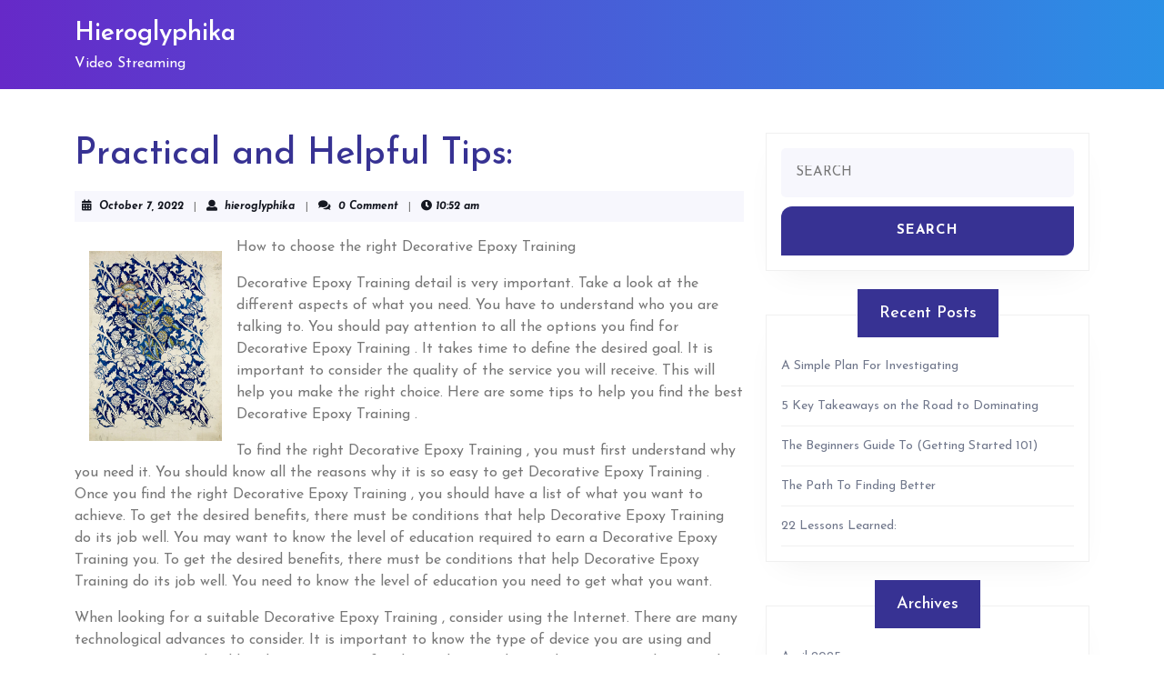

--- FILE ---
content_type: text/html; charset=UTF-8
request_url: http://www.hieroglyphika.info/practical-and-helpful-tips-7/
body_size: 13308
content:
<!DOCTYPE html>

<html lang="en-US">

	<head>
	  	<meta charset="UTF-8">
	  	<meta name="viewport" content="width=device-width">
	  	<title>Practical and Helpful Tips: &#8211; Hieroglyphika</title>
<meta name='robots' content='max-image-preview:large' />
<link rel='dns-prefetch' href='//fonts.googleapis.com' />
<link rel="alternate" type="application/rss+xml" title="Hieroglyphika &raquo; Feed" href="http://www.hieroglyphika.info/feed/" />
<link rel="alternate" type="application/rss+xml" title="Hieroglyphika &raquo; Comments Feed" href="http://www.hieroglyphika.info/comments/feed/" />
<link rel="alternate" type="application/rss+xml" title="Hieroglyphika &raquo; Practical and Helpful Tips: Comments Feed" href="http://www.hieroglyphika.info/practical-and-helpful-tips-7/feed/" />
<script type="text/javascript">
window._wpemojiSettings = {"baseUrl":"https:\/\/s.w.org\/images\/core\/emoji\/14.0.0\/72x72\/","ext":".png","svgUrl":"https:\/\/s.w.org\/images\/core\/emoji\/14.0.0\/svg\/","svgExt":".svg","source":{"concatemoji":"http:\/\/www.hieroglyphika.info\/wp-includes\/js\/wp-emoji-release.min.js?ver=6.2.8"}};
/*! This file is auto-generated */
!function(e,a,t){var n,r,o,i=a.createElement("canvas"),p=i.getContext&&i.getContext("2d");function s(e,t){p.clearRect(0,0,i.width,i.height),p.fillText(e,0,0);e=i.toDataURL();return p.clearRect(0,0,i.width,i.height),p.fillText(t,0,0),e===i.toDataURL()}function c(e){var t=a.createElement("script");t.src=e,t.defer=t.type="text/javascript",a.getElementsByTagName("head")[0].appendChild(t)}for(o=Array("flag","emoji"),t.supports={everything:!0,everythingExceptFlag:!0},r=0;r<o.length;r++)t.supports[o[r]]=function(e){if(p&&p.fillText)switch(p.textBaseline="top",p.font="600 32px Arial",e){case"flag":return s("\ud83c\udff3\ufe0f\u200d\u26a7\ufe0f","\ud83c\udff3\ufe0f\u200b\u26a7\ufe0f")?!1:!s("\ud83c\uddfa\ud83c\uddf3","\ud83c\uddfa\u200b\ud83c\uddf3")&&!s("\ud83c\udff4\udb40\udc67\udb40\udc62\udb40\udc65\udb40\udc6e\udb40\udc67\udb40\udc7f","\ud83c\udff4\u200b\udb40\udc67\u200b\udb40\udc62\u200b\udb40\udc65\u200b\udb40\udc6e\u200b\udb40\udc67\u200b\udb40\udc7f");case"emoji":return!s("\ud83e\udef1\ud83c\udffb\u200d\ud83e\udef2\ud83c\udfff","\ud83e\udef1\ud83c\udffb\u200b\ud83e\udef2\ud83c\udfff")}return!1}(o[r]),t.supports.everything=t.supports.everything&&t.supports[o[r]],"flag"!==o[r]&&(t.supports.everythingExceptFlag=t.supports.everythingExceptFlag&&t.supports[o[r]]);t.supports.everythingExceptFlag=t.supports.everythingExceptFlag&&!t.supports.flag,t.DOMReady=!1,t.readyCallback=function(){t.DOMReady=!0},t.supports.everything||(n=function(){t.readyCallback()},a.addEventListener?(a.addEventListener("DOMContentLoaded",n,!1),e.addEventListener("load",n,!1)):(e.attachEvent("onload",n),a.attachEvent("onreadystatechange",function(){"complete"===a.readyState&&t.readyCallback()})),(e=t.source||{}).concatemoji?c(e.concatemoji):e.wpemoji&&e.twemoji&&(c(e.twemoji),c(e.wpemoji)))}(window,document,window._wpemojiSettings);
</script>
<style type="text/css">
img.wp-smiley,
img.emoji {
	display: inline !important;
	border: none !important;
	box-shadow: none !important;
	height: 1em !important;
	width: 1em !important;
	margin: 0 0.07em !important;
	vertical-align: -0.1em !important;
	background: none !important;
	padding: 0 !important;
}
</style>
	<link rel='stylesheet' id='wp-block-library-css' href='http://www.hieroglyphika.info/wp-includes/css/dist/block-library/style.min.css?ver=6.2.8' type='text/css' media='all' />
<style id='wp-block-library-theme-inline-css' type='text/css'>
.wp-block-audio figcaption{color:#555;font-size:13px;text-align:center}.is-dark-theme .wp-block-audio figcaption{color:hsla(0,0%,100%,.65)}.wp-block-audio{margin:0 0 1em}.wp-block-code{border:1px solid #ccc;border-radius:4px;font-family:Menlo,Consolas,monaco,monospace;padding:.8em 1em}.wp-block-embed figcaption{color:#555;font-size:13px;text-align:center}.is-dark-theme .wp-block-embed figcaption{color:hsla(0,0%,100%,.65)}.wp-block-embed{margin:0 0 1em}.blocks-gallery-caption{color:#555;font-size:13px;text-align:center}.is-dark-theme .blocks-gallery-caption{color:hsla(0,0%,100%,.65)}.wp-block-image figcaption{color:#555;font-size:13px;text-align:center}.is-dark-theme .wp-block-image figcaption{color:hsla(0,0%,100%,.65)}.wp-block-image{margin:0 0 1em}.wp-block-pullquote{border-bottom:4px solid;border-top:4px solid;color:currentColor;margin-bottom:1.75em}.wp-block-pullquote cite,.wp-block-pullquote footer,.wp-block-pullquote__citation{color:currentColor;font-size:.8125em;font-style:normal;text-transform:uppercase}.wp-block-quote{border-left:.25em solid;margin:0 0 1.75em;padding-left:1em}.wp-block-quote cite,.wp-block-quote footer{color:currentColor;font-size:.8125em;font-style:normal;position:relative}.wp-block-quote.has-text-align-right{border-left:none;border-right:.25em solid;padding-left:0;padding-right:1em}.wp-block-quote.has-text-align-center{border:none;padding-left:0}.wp-block-quote.is-large,.wp-block-quote.is-style-large,.wp-block-quote.is-style-plain{border:none}.wp-block-search .wp-block-search__label{font-weight:700}.wp-block-search__button{border:1px solid #ccc;padding:.375em .625em}:where(.wp-block-group.has-background){padding:1.25em 2.375em}.wp-block-separator.has-css-opacity{opacity:.4}.wp-block-separator{border:none;border-bottom:2px solid;margin-left:auto;margin-right:auto}.wp-block-separator.has-alpha-channel-opacity{opacity:1}.wp-block-separator:not(.is-style-wide):not(.is-style-dots){width:100px}.wp-block-separator.has-background:not(.is-style-dots){border-bottom:none;height:1px}.wp-block-separator.has-background:not(.is-style-wide):not(.is-style-dots){height:2px}.wp-block-table{margin:0 0 1em}.wp-block-table td,.wp-block-table th{word-break:normal}.wp-block-table figcaption{color:#555;font-size:13px;text-align:center}.is-dark-theme .wp-block-table figcaption{color:hsla(0,0%,100%,.65)}.wp-block-video figcaption{color:#555;font-size:13px;text-align:center}.is-dark-theme .wp-block-video figcaption{color:hsla(0,0%,100%,.65)}.wp-block-video{margin:0 0 1em}.wp-block-template-part.has-background{margin-bottom:0;margin-top:0;padding:1.25em 2.375em}
</style>
<link rel='stylesheet' id='classic-theme-styles-css' href='http://www.hieroglyphika.info/wp-includes/css/classic-themes.min.css?ver=6.2.8' type='text/css' media='all' />
<style id='global-styles-inline-css' type='text/css'>
body{--wp--preset--color--black: #000000;--wp--preset--color--cyan-bluish-gray: #abb8c3;--wp--preset--color--white: #ffffff;--wp--preset--color--pale-pink: #f78da7;--wp--preset--color--vivid-red: #cf2e2e;--wp--preset--color--luminous-vivid-orange: #ff6900;--wp--preset--color--luminous-vivid-amber: #fcb900;--wp--preset--color--light-green-cyan: #7bdcb5;--wp--preset--color--vivid-green-cyan: #00d084;--wp--preset--color--pale-cyan-blue: #8ed1fc;--wp--preset--color--vivid-cyan-blue: #0693e3;--wp--preset--color--vivid-purple: #9b51e0;--wp--preset--gradient--vivid-cyan-blue-to-vivid-purple: linear-gradient(135deg,rgba(6,147,227,1) 0%,rgb(155,81,224) 100%);--wp--preset--gradient--light-green-cyan-to-vivid-green-cyan: linear-gradient(135deg,rgb(122,220,180) 0%,rgb(0,208,130) 100%);--wp--preset--gradient--luminous-vivid-amber-to-luminous-vivid-orange: linear-gradient(135deg,rgba(252,185,0,1) 0%,rgba(255,105,0,1) 100%);--wp--preset--gradient--luminous-vivid-orange-to-vivid-red: linear-gradient(135deg,rgba(255,105,0,1) 0%,rgb(207,46,46) 100%);--wp--preset--gradient--very-light-gray-to-cyan-bluish-gray: linear-gradient(135deg,rgb(238,238,238) 0%,rgb(169,184,195) 100%);--wp--preset--gradient--cool-to-warm-spectrum: linear-gradient(135deg,rgb(74,234,220) 0%,rgb(151,120,209) 20%,rgb(207,42,186) 40%,rgb(238,44,130) 60%,rgb(251,105,98) 80%,rgb(254,248,76) 100%);--wp--preset--gradient--blush-light-purple: linear-gradient(135deg,rgb(255,206,236) 0%,rgb(152,150,240) 100%);--wp--preset--gradient--blush-bordeaux: linear-gradient(135deg,rgb(254,205,165) 0%,rgb(254,45,45) 50%,rgb(107,0,62) 100%);--wp--preset--gradient--luminous-dusk: linear-gradient(135deg,rgb(255,203,112) 0%,rgb(199,81,192) 50%,rgb(65,88,208) 100%);--wp--preset--gradient--pale-ocean: linear-gradient(135deg,rgb(255,245,203) 0%,rgb(182,227,212) 50%,rgb(51,167,181) 100%);--wp--preset--gradient--electric-grass: linear-gradient(135deg,rgb(202,248,128) 0%,rgb(113,206,126) 100%);--wp--preset--gradient--midnight: linear-gradient(135deg,rgb(2,3,129) 0%,rgb(40,116,252) 100%);--wp--preset--duotone--dark-grayscale: url('#wp-duotone-dark-grayscale');--wp--preset--duotone--grayscale: url('#wp-duotone-grayscale');--wp--preset--duotone--purple-yellow: url('#wp-duotone-purple-yellow');--wp--preset--duotone--blue-red: url('#wp-duotone-blue-red');--wp--preset--duotone--midnight: url('#wp-duotone-midnight');--wp--preset--duotone--magenta-yellow: url('#wp-duotone-magenta-yellow');--wp--preset--duotone--purple-green: url('#wp-duotone-purple-green');--wp--preset--duotone--blue-orange: url('#wp-duotone-blue-orange');--wp--preset--font-size--small: 13px;--wp--preset--font-size--medium: 20px;--wp--preset--font-size--large: 36px;--wp--preset--font-size--x-large: 42px;--wp--preset--spacing--20: 0.44rem;--wp--preset--spacing--30: 0.67rem;--wp--preset--spacing--40: 1rem;--wp--preset--spacing--50: 1.5rem;--wp--preset--spacing--60: 2.25rem;--wp--preset--spacing--70: 3.38rem;--wp--preset--spacing--80: 5.06rem;--wp--preset--shadow--natural: 6px 6px 9px rgba(0, 0, 0, 0.2);--wp--preset--shadow--deep: 12px 12px 50px rgba(0, 0, 0, 0.4);--wp--preset--shadow--sharp: 6px 6px 0px rgba(0, 0, 0, 0.2);--wp--preset--shadow--outlined: 6px 6px 0px -3px rgba(255, 255, 255, 1), 6px 6px rgba(0, 0, 0, 1);--wp--preset--shadow--crisp: 6px 6px 0px rgba(0, 0, 0, 1);}:where(.is-layout-flex){gap: 0.5em;}body .is-layout-flow > .alignleft{float: left;margin-inline-start: 0;margin-inline-end: 2em;}body .is-layout-flow > .alignright{float: right;margin-inline-start: 2em;margin-inline-end: 0;}body .is-layout-flow > .aligncenter{margin-left: auto !important;margin-right: auto !important;}body .is-layout-constrained > .alignleft{float: left;margin-inline-start: 0;margin-inline-end: 2em;}body .is-layout-constrained > .alignright{float: right;margin-inline-start: 2em;margin-inline-end: 0;}body .is-layout-constrained > .aligncenter{margin-left: auto !important;margin-right: auto !important;}body .is-layout-constrained > :where(:not(.alignleft):not(.alignright):not(.alignfull)){max-width: var(--wp--style--global--content-size);margin-left: auto !important;margin-right: auto !important;}body .is-layout-constrained > .alignwide{max-width: var(--wp--style--global--wide-size);}body .is-layout-flex{display: flex;}body .is-layout-flex{flex-wrap: wrap;align-items: center;}body .is-layout-flex > *{margin: 0;}:where(.wp-block-columns.is-layout-flex){gap: 2em;}.has-black-color{color: var(--wp--preset--color--black) !important;}.has-cyan-bluish-gray-color{color: var(--wp--preset--color--cyan-bluish-gray) !important;}.has-white-color{color: var(--wp--preset--color--white) !important;}.has-pale-pink-color{color: var(--wp--preset--color--pale-pink) !important;}.has-vivid-red-color{color: var(--wp--preset--color--vivid-red) !important;}.has-luminous-vivid-orange-color{color: var(--wp--preset--color--luminous-vivid-orange) !important;}.has-luminous-vivid-amber-color{color: var(--wp--preset--color--luminous-vivid-amber) !important;}.has-light-green-cyan-color{color: var(--wp--preset--color--light-green-cyan) !important;}.has-vivid-green-cyan-color{color: var(--wp--preset--color--vivid-green-cyan) !important;}.has-pale-cyan-blue-color{color: var(--wp--preset--color--pale-cyan-blue) !important;}.has-vivid-cyan-blue-color{color: var(--wp--preset--color--vivid-cyan-blue) !important;}.has-vivid-purple-color{color: var(--wp--preset--color--vivid-purple) !important;}.has-black-background-color{background-color: var(--wp--preset--color--black) !important;}.has-cyan-bluish-gray-background-color{background-color: var(--wp--preset--color--cyan-bluish-gray) !important;}.has-white-background-color{background-color: var(--wp--preset--color--white) !important;}.has-pale-pink-background-color{background-color: var(--wp--preset--color--pale-pink) !important;}.has-vivid-red-background-color{background-color: var(--wp--preset--color--vivid-red) !important;}.has-luminous-vivid-orange-background-color{background-color: var(--wp--preset--color--luminous-vivid-orange) !important;}.has-luminous-vivid-amber-background-color{background-color: var(--wp--preset--color--luminous-vivid-amber) !important;}.has-light-green-cyan-background-color{background-color: var(--wp--preset--color--light-green-cyan) !important;}.has-vivid-green-cyan-background-color{background-color: var(--wp--preset--color--vivid-green-cyan) !important;}.has-pale-cyan-blue-background-color{background-color: var(--wp--preset--color--pale-cyan-blue) !important;}.has-vivid-cyan-blue-background-color{background-color: var(--wp--preset--color--vivid-cyan-blue) !important;}.has-vivid-purple-background-color{background-color: var(--wp--preset--color--vivid-purple) !important;}.has-black-border-color{border-color: var(--wp--preset--color--black) !important;}.has-cyan-bluish-gray-border-color{border-color: var(--wp--preset--color--cyan-bluish-gray) !important;}.has-white-border-color{border-color: var(--wp--preset--color--white) !important;}.has-pale-pink-border-color{border-color: var(--wp--preset--color--pale-pink) !important;}.has-vivid-red-border-color{border-color: var(--wp--preset--color--vivid-red) !important;}.has-luminous-vivid-orange-border-color{border-color: var(--wp--preset--color--luminous-vivid-orange) !important;}.has-luminous-vivid-amber-border-color{border-color: var(--wp--preset--color--luminous-vivid-amber) !important;}.has-light-green-cyan-border-color{border-color: var(--wp--preset--color--light-green-cyan) !important;}.has-vivid-green-cyan-border-color{border-color: var(--wp--preset--color--vivid-green-cyan) !important;}.has-pale-cyan-blue-border-color{border-color: var(--wp--preset--color--pale-cyan-blue) !important;}.has-vivid-cyan-blue-border-color{border-color: var(--wp--preset--color--vivid-cyan-blue) !important;}.has-vivid-purple-border-color{border-color: var(--wp--preset--color--vivid-purple) !important;}.has-vivid-cyan-blue-to-vivid-purple-gradient-background{background: var(--wp--preset--gradient--vivid-cyan-blue-to-vivid-purple) !important;}.has-light-green-cyan-to-vivid-green-cyan-gradient-background{background: var(--wp--preset--gradient--light-green-cyan-to-vivid-green-cyan) !important;}.has-luminous-vivid-amber-to-luminous-vivid-orange-gradient-background{background: var(--wp--preset--gradient--luminous-vivid-amber-to-luminous-vivid-orange) !important;}.has-luminous-vivid-orange-to-vivid-red-gradient-background{background: var(--wp--preset--gradient--luminous-vivid-orange-to-vivid-red) !important;}.has-very-light-gray-to-cyan-bluish-gray-gradient-background{background: var(--wp--preset--gradient--very-light-gray-to-cyan-bluish-gray) !important;}.has-cool-to-warm-spectrum-gradient-background{background: var(--wp--preset--gradient--cool-to-warm-spectrum) !important;}.has-blush-light-purple-gradient-background{background: var(--wp--preset--gradient--blush-light-purple) !important;}.has-blush-bordeaux-gradient-background{background: var(--wp--preset--gradient--blush-bordeaux) !important;}.has-luminous-dusk-gradient-background{background: var(--wp--preset--gradient--luminous-dusk) !important;}.has-pale-ocean-gradient-background{background: var(--wp--preset--gradient--pale-ocean) !important;}.has-electric-grass-gradient-background{background: var(--wp--preset--gradient--electric-grass) !important;}.has-midnight-gradient-background{background: var(--wp--preset--gradient--midnight) !important;}.has-small-font-size{font-size: var(--wp--preset--font-size--small) !important;}.has-medium-font-size{font-size: var(--wp--preset--font-size--medium) !important;}.has-large-font-size{font-size: var(--wp--preset--font-size--large) !important;}.has-x-large-font-size{font-size: var(--wp--preset--font-size--x-large) !important;}
.wp-block-navigation a:where(:not(.wp-element-button)){color: inherit;}
:where(.wp-block-columns.is-layout-flex){gap: 2em;}
.wp-block-pullquote{font-size: 1.5em;line-height: 1.6;}
</style>
<link rel='stylesheet' id='vcard-cv-resume-font-css' href='//fonts.googleapis.com/css?family=ABeeZee%3A400%2C400i%7CAbril+Fatface%7CAcme%7CAllura%3A400%7CAnton%7CArchitects+Daughter%7CArchivo%3A100%2C100i%2C200%2C200i%2C300%2C300i%2C400%2C400i%2C500%2C500i%2C600%2C600i%2C700%2C700i%2C800%2C800i%2C900%2C900i%7CArimo%3A400%2C400i%2C500%2C500i%2C600%2C600i%2C700%2C700i%7CArsenal%3A400%2C400i%2C700%2C700i%7CArvo%3A400%2C400i%2C700%2C700i%7CAlegreya%3A400%2C400i%2C500%2C500i%2C600%2C600i%2C700%2C700i%2C800%2C800i%2C900%2C900i%7CAlfa+Slab+One%7CAveria+Serif+Libre%3A300%2C300i%2C400%2C400i%2C700%2C700i%7CBangers%7CBoogaloo%7CBad+Script%7CBarlow+Condensed%3A100%2C100i%2C200%2C200i%2C300%2C300i%2C400%2C400i%2C500%2C500i%2C600%2C600i%2C700%2C700i%2C800%2C800i%2C900%2C900i%7CBitter%3A100%2C100i%2C200%2C200i%2C300%2C300i%2C400%2C400i%2C500%2C500i%2C600%2C600i%2C700%2C700i%2C800%2C800i%2C900%2C900i%7CBree+Serif%7CBenchNine%3A300%2C400%2C700%7CCabin%3A400%2C400i%2C500%2C500i%2C600%2C600i%2C700%2C700i%7CCardo%3A400%2C400i%2C700%7CCourgette%7CCaveat+Brush%3A400%7CCherry+Swash%3A400%2C700%7CCormorant+Garamond%3A300%2C300i%2C400%2C400i%2C500%2C500i%2C600%2C600i%2C700%2C700i%7CCrimson+Text%3A400%2C400i%2C600%2C600i%2C700%2C700i%7CCuprum%3A400%2C400i%2C500%2C500i%2C600%2C600i%2C700%2C700i%7CCookie%7CComing+Soon%7CCharm%3A400%2C700%7CChewy%7CDays+One%7CDosis%3A200%2C300%2C400%2C500%2C600%2C700%2C800%7CEB+Garamond%3A400%2C400i%2C500%2C500i%2C600%2C600i%2C700%2C700i%2C800%2C800i%7CEconomica%3A400%2C400i%2C700%2C700i%7CExo+2%3A100%2C100i%2C200%2C200i%2C300%2C300i%2C400%2C400i%2C500%2C500i%2C600%2C600i%2C700%2C700i%2C800%2C800i%2C900%2C900i%7CFira+Sans%3A100%2C100i%2C200%2C200i%2C300%2C300i%2C400%2C400i%2C500%2C500i%2C600%2C600i%2C700%2C700i%2C800%2C800i%2C900%2C900i%7CFredoka+One%7CFjalla+One%7CFrancois+One%7CFrank+Ruhl+Libre%3A300%2C400%2C500%2C700%2C900%7CGabriela%3A400%7CGloria+Hallelujah%7CGreat+Vibes%7CHandlee%7CHammersmith+One%7CHeebo%3A100%2C200%2C300%2C400%2C500%2C700%2C800%2C900%7CHind%3A300%2C400%2C500%2C600%2C700%7CInconsolata%3A200%2C300%2C400%2C500%2C600%2C700%2C800%2C900%7CIndie+Flower%7CIM+Fell+English+SC%7CJulius+Sans+One%7CJomhuria%3A400%7CJosefin+Slab%3A100%2C100i%2C200%2C200i%2C300%2C300i%2C400%2C400i%2C500%2C500i%2C600%2C600i%2C700%2C700i%7CJosefin+Sans%3A100%2C100i%2C200%2C200i%2C300%2C300i%2C400%2C400i%2C500%2C500i%2C600%2C600i%2C700%2C700i%7CJost%3A100%2C100i%2C200%2C200i%2C300%2C300i%2C400%2C400i%2C500%2C500i%2C600%2C600i%2C700%2C700i%2C800%2C800i%2C900%2C900i%7CKanit%3A100%2C100i%2C200%2C200i%2C300%2C300i%2C400%2C400i%2C500%2C500i%2C600%2C600i%2C700%2C700i%2C800%2C800i%2C900%2C900i%7CKrub%3A200%2C200i%2C300%2C300i%2C400%2C400i%2C500%2C500i%2C600%2C600i%2C700%2C700i%7CLobster%7CLato%3A100%2C100i%2C300%2C300i%2C400%2C400i%2C700%2C700i%2C900%2C900i%7CLora%3A400%2C400i%2C500%2C500i%2C600%2C600i%2C700%2C700i%7CLibre+Baskerville%3A400%2C400i%2C700%7CLobster+Two%3A400%2C400i%2C700%2C700i%7CMerriweather%3A300%2C300i%2C400%2C400i%2C700%2C700i%2C900%2C900i%7CMarck+Script%7CMarcellus%3A400%7CMerienda+One%3A400%7CMonda%3A400%2C700%7CMontserrat%3A100%2C100i%2C200%2C200i%2C300%2C300i%2C400%2C400i%2C500%2C500i%2C600%2C600i%2C700%2C700i%2C800%2C800i%2C900%2C900i%7CMuli%7CMulish%3A200%2C200i%2C300%2C300i%2C400%2C400i%2C500%2C500i%2C600%2C600i%2C700%2C700i%2C800%2C800i%2C900%2C900i%7CNoto+Serif%3A400%2C400i%2C700%2C700i%7CNunito+Sans%3A200%2C200i%2C300%2C300i%2C400%2C400i%2C600%2C600i%2C700%2C700i%2C800%2C800i%2C900%2C900i%7COpen+Sans%3A300%2C300i%2C400%2C400i%2C600%2C600i%2C700%2C700i%2C800%2C800i%7COverpass%3A100%2C100i%2C200%2C200i%2C300%2C300i%2C400%2C400i%2C500%2C500i%2C600%2C600i%2C700%2C700i%2C800%2C800i%2C900%2C900i%7COverpass+Mono%3A300%2C400%2C500%2C600%2C700%7COxygen%3A300%2C400%2C700%7COswald%3A200%2C300%2C400%2C500%2C600%2C700%7COrbitron%3A400%2C500%2C600%2C700%2C800%2C900%7CPatua+One%7CPacifico%7CPadauk%3A400%2C700%7CPlayball%3A400%7CPlayfair+Display%3A400%2C400i%2C500%2C500i%2C600%2C600i%2C700%2C700i%2C800%2C800i%2C900%2C900i%7CPrompt%3A100%2C100i%2C200%2C200i%2C300%2C300i%2C400%2C400i%2C500%2C500i%2C600%2C600i%2C700%2C700i%2C800%2C800i%2C900%2C900i%7CPT+Sans%3A400%2C400i%2C700%2C700i%7CPT+Serif%3A400%2C400i%2C700%2C700i%7CPhilosopher%3A400%2C400i%2C700%2C700i%7CPermanent+Marker%7CPoiret+One%7CPoppins%3A100%2C100i%2C200%2C200i%2C300%2C300i%2C400%2C400i%2C500%2C500i%2C600%2C600i%2C700%2C700i%2C800%2C800i%2C900%2C900i%7CPrata%3A400%7CQuicksand%3A300%2C400%2C500%2C600%2C700%7CQuattrocento+Sans%3A400%2C400i%2C700%2C700i%7CRaleway%3A100%2C100i%2C200%2C200i%2C300%2C300i%2C400%2C400i%2C500%2C500i%2C600%2C600i%2C700%2C700i%2C800%2C800i%2C900%2C900i%7CRubik%3A300%2C300i%2C400%2C400i%2C500%2C500i%2C600%2C600i%2C700%2C700i%2C800%2C800i%2C900%2C900i%7CRoboto%3A100%2C100i%2C300%2C300i%2C400%2C400i%2C500%2C500i%2C700%2C700i%2C900%2C900i%7CRoboto+Condensed%3A300%2C300i%2C400%2C400i%2C700%2C700i%7CRokkitt%3A100%2C200%2C300%2C400%2C500%2C600%2C700%2C800%2C900%7CRusso+One%7CRighteous%7CSaira%3A100%2C100i%2C200%2C200i%2C300%2C300i%2C400%2C400i%2C500%2C500i%2C600%2C600i%2C700%2C700i%2C800%2C800i%2C900%2C900i%7CSatisfy%7CSen%3A400%2C700%2C800%7CSlabo%7CSource+Sans+Pro%3A200%2C200i%2C300%2C300i%2C400%2C400i%2C600%2C600i%2C700%2C700i%2C900%2C900i%7CShadows+Into+Light+Two%7CShadows+Into+Light%7CSacramento%7CSail%3A400%7CShrikhand%7CSpartan%3A100%2C200%2C300%2C400%2C500%2C600%2C700%2C800%2C900%7CStaatliches%7CStylish%3A400%7CTangerine%3A400%2C700%7CTitillium+Web%3A200%2C200i%2C300%2C300i%2C400%2C400i%2C600%2C600i%2C700%2C700i%2C900%7CTrirong%3A100%2C100i%2C200%2C200i%2C300%2C300i%2C400%2C400i%2C500%2C500i%2C600%2C600i%2C700%2C700i%2C800%2C800i%2C900%2C900i%7CUbuntu%3A300%2C300i%2C400%2C400i%2C500%2C500i%2C700%2C700i%7CUnica+One%7CVT323%7CVarela+Round%7CVampiro+One%7CVollkorn%3A400%2C400i%2C500%2C500i%2C600%2C600i%2C700%2C700i%2C800%2C800i%2C900%2C900i%7CVolkhov%3A400%2C400i%2C700%2C700i%7CWork+Sans%3A100%2C100i%2C200%2C200i%2C300%2C300i%2C400%2C400i%2C500%2C500i%2C600%2C600i%2C700%2C700i%2C800%2C800i%2C900%2C900i%7CYanone+Kaffeesatz%3A200%2C300%2C400%2C500%2C600%2C700%7CZCOOL+XiaoWei&#038;ver=6.2.8' type='text/css' media='all' />
<link rel='stylesheet' id='vcard-cv-resume-block-style-css' href='http://www.hieroglyphika.info/wp-content/themes/vcard-cv-resume/assets/css/blocks.css?ver=6.2.8' type='text/css' media='all' />
<link rel='stylesheet' id='vcard-cv-resume-block-patterns-style-frontend-css' href='http://www.hieroglyphika.info/wp-content/themes/vcard-cv-resume/inc/block-patterns/css/block-frontend.css?ver=6.2.8' type='text/css' media='all' />
<link rel='stylesheet' id='bootstrap-style-css' href='http://www.hieroglyphika.info/wp-content/themes/vcard-cv-resume/assets/css/bootstrap.css?ver=6.2.8' type='text/css' media='all' />
<link rel='stylesheet' id='vcard-cv-resume-basic-style-css' href='http://www.hieroglyphika.info/wp-content/themes/vcard-cv-resume/style.css?ver=6.2.8' type='text/css' media='all' />
<style id='vcard-cv-resume-basic-style-inline-css' type='text/css'>
@media screen and (max-width:720px) {}@media screen and (max-width:1000px) {}@media screen and (min-width: 1024px) and (max-width: 1199px) {}.page-template-custom-home-page .home-page-header{position: static; background-image: linear-gradient(to right, #6629c8 , #2b90e6);}body{max-width: 100%;}@media screen and (max-width:575px) {#slider{display:none;} }@media screen and (max-width:575px){.page-template-custom-home-page.admin-bar .homepageheader{margin-top: 45px;} }@media screen and (max-width:575px) {#sidebar{display:block;} }@media screen and (max-width:575px) {.scrollup i{visibility:visible !important;} }.post-main-box{}.copyright a{visibility:visible;}.woocommerce ul.products li.product .onsale{left: -10px; right: auto;}
</style>
<link rel='stylesheet' id='font-awesome-css-css' href='http://www.hieroglyphika.info/wp-content/themes/vcard-cv-resume/assets/css/fontawesome-all.css?ver=6.2.8' type='text/css' media='all' />
<link rel='stylesheet' id='vcard-cv-resume-animate-css-css' href='http://www.hieroglyphika.info/wp-content/themes/vcard-cv-resume/assets/css/animate.css?ver=6.2.8' type='text/css' media='all' />
<link rel='stylesheet' id='dashicons-css' href='http://www.hieroglyphika.info/wp-includes/css/dashicons.min.css?ver=6.2.8' type='text/css' media='all' />
<script type='text/javascript' src='http://www.hieroglyphika.info/wp-includes/js/jquery/jquery.min.js?ver=3.6.4' id='jquery-core-js'></script>
<script type='text/javascript' src='http://www.hieroglyphika.info/wp-includes/js/jquery/jquery-migrate.min.js?ver=3.4.0' id='jquery-migrate-js'></script>
<script type='text/javascript' src='http://www.hieroglyphika.info/wp-content/themes/vcard-cv-resume/assets/js/wow.js?ver=6.2.8' id='vcard-cv-resume-jquery-wow-js'></script>
<link rel="https://api.w.org/" href="http://www.hieroglyphika.info/wp-json/" /><link rel="alternate" type="application/json" href="http://www.hieroglyphika.info/wp-json/wp/v2/posts/447" /><link rel="EditURI" type="application/rsd+xml" title="RSD" href="http://www.hieroglyphika.info/xmlrpc.php?rsd" />
<link rel="wlwmanifest" type="application/wlwmanifest+xml" href="http://www.hieroglyphika.info/wp-includes/wlwmanifest.xml" />
<meta name="generator" content="WordPress 6.2.8" />
<link rel="canonical" href="http://www.hieroglyphika.info/practical-and-helpful-tips-7/" />
<link rel='shortlink' href='http://www.hieroglyphika.info/?p=447' />
<link rel="alternate" type="application/json+oembed" href="http://www.hieroglyphika.info/wp-json/oembed/1.0/embed?url=http%3A%2F%2Fwww.hieroglyphika.info%2Fpractical-and-helpful-tips-7%2F" />
<link rel="alternate" type="text/xml+oembed" href="http://www.hieroglyphika.info/wp-json/oembed/1.0/embed?url=http%3A%2F%2Fwww.hieroglyphika.info%2Fpractical-and-helpful-tips-7%2F&#038;format=xml" />
<!-- MagenetMonetization V: 1.0.29.2--><!-- MagenetMonetization 1 --><!-- MagenetMonetization 1.1 -->	</head>

	<body class="post-template-default single single-post postid-447 single-format-standard wp-embed-responsive">
	<svg xmlns="http://www.w3.org/2000/svg" viewBox="0 0 0 0" width="0" height="0" focusable="false" role="none" style="visibility: hidden; position: absolute; left: -9999px; overflow: hidden;" ><defs><filter id="wp-duotone-dark-grayscale"><feColorMatrix color-interpolation-filters="sRGB" type="matrix" values=" .299 .587 .114 0 0 .299 .587 .114 0 0 .299 .587 .114 0 0 .299 .587 .114 0 0 " /><feComponentTransfer color-interpolation-filters="sRGB" ><feFuncR type="table" tableValues="0 0.49803921568627" /><feFuncG type="table" tableValues="0 0.49803921568627" /><feFuncB type="table" tableValues="0 0.49803921568627" /><feFuncA type="table" tableValues="1 1" /></feComponentTransfer><feComposite in2="SourceGraphic" operator="in" /></filter></defs></svg><svg xmlns="http://www.w3.org/2000/svg" viewBox="0 0 0 0" width="0" height="0" focusable="false" role="none" style="visibility: hidden; position: absolute; left: -9999px; overflow: hidden;" ><defs><filter id="wp-duotone-grayscale"><feColorMatrix color-interpolation-filters="sRGB" type="matrix" values=" .299 .587 .114 0 0 .299 .587 .114 0 0 .299 .587 .114 0 0 .299 .587 .114 0 0 " /><feComponentTransfer color-interpolation-filters="sRGB" ><feFuncR type="table" tableValues="0 1" /><feFuncG type="table" tableValues="0 1" /><feFuncB type="table" tableValues="0 1" /><feFuncA type="table" tableValues="1 1" /></feComponentTransfer><feComposite in2="SourceGraphic" operator="in" /></filter></defs></svg><svg xmlns="http://www.w3.org/2000/svg" viewBox="0 0 0 0" width="0" height="0" focusable="false" role="none" style="visibility: hidden; position: absolute; left: -9999px; overflow: hidden;" ><defs><filter id="wp-duotone-purple-yellow"><feColorMatrix color-interpolation-filters="sRGB" type="matrix" values=" .299 .587 .114 0 0 .299 .587 .114 0 0 .299 .587 .114 0 0 .299 .587 .114 0 0 " /><feComponentTransfer color-interpolation-filters="sRGB" ><feFuncR type="table" tableValues="0.54901960784314 0.98823529411765" /><feFuncG type="table" tableValues="0 1" /><feFuncB type="table" tableValues="0.71764705882353 0.25490196078431" /><feFuncA type="table" tableValues="1 1" /></feComponentTransfer><feComposite in2="SourceGraphic" operator="in" /></filter></defs></svg><svg xmlns="http://www.w3.org/2000/svg" viewBox="0 0 0 0" width="0" height="0" focusable="false" role="none" style="visibility: hidden; position: absolute; left: -9999px; overflow: hidden;" ><defs><filter id="wp-duotone-blue-red"><feColorMatrix color-interpolation-filters="sRGB" type="matrix" values=" .299 .587 .114 0 0 .299 .587 .114 0 0 .299 .587 .114 0 0 .299 .587 .114 0 0 " /><feComponentTransfer color-interpolation-filters="sRGB" ><feFuncR type="table" tableValues="0 1" /><feFuncG type="table" tableValues="0 0.27843137254902" /><feFuncB type="table" tableValues="0.5921568627451 0.27843137254902" /><feFuncA type="table" tableValues="1 1" /></feComponentTransfer><feComposite in2="SourceGraphic" operator="in" /></filter></defs></svg><svg xmlns="http://www.w3.org/2000/svg" viewBox="0 0 0 0" width="0" height="0" focusable="false" role="none" style="visibility: hidden; position: absolute; left: -9999px; overflow: hidden;" ><defs><filter id="wp-duotone-midnight"><feColorMatrix color-interpolation-filters="sRGB" type="matrix" values=" .299 .587 .114 0 0 .299 .587 .114 0 0 .299 .587 .114 0 0 .299 .587 .114 0 0 " /><feComponentTransfer color-interpolation-filters="sRGB" ><feFuncR type="table" tableValues="0 0" /><feFuncG type="table" tableValues="0 0.64705882352941" /><feFuncB type="table" tableValues="0 1" /><feFuncA type="table" tableValues="1 1" /></feComponentTransfer><feComposite in2="SourceGraphic" operator="in" /></filter></defs></svg><svg xmlns="http://www.w3.org/2000/svg" viewBox="0 0 0 0" width="0" height="0" focusable="false" role="none" style="visibility: hidden; position: absolute; left: -9999px; overflow: hidden;" ><defs><filter id="wp-duotone-magenta-yellow"><feColorMatrix color-interpolation-filters="sRGB" type="matrix" values=" .299 .587 .114 0 0 .299 .587 .114 0 0 .299 .587 .114 0 0 .299 .587 .114 0 0 " /><feComponentTransfer color-interpolation-filters="sRGB" ><feFuncR type="table" tableValues="0.78039215686275 1" /><feFuncG type="table" tableValues="0 0.94901960784314" /><feFuncB type="table" tableValues="0.35294117647059 0.47058823529412" /><feFuncA type="table" tableValues="1 1" /></feComponentTransfer><feComposite in2="SourceGraphic" operator="in" /></filter></defs></svg><svg xmlns="http://www.w3.org/2000/svg" viewBox="0 0 0 0" width="0" height="0" focusable="false" role="none" style="visibility: hidden; position: absolute; left: -9999px; overflow: hidden;" ><defs><filter id="wp-duotone-purple-green"><feColorMatrix color-interpolation-filters="sRGB" type="matrix" values=" .299 .587 .114 0 0 .299 .587 .114 0 0 .299 .587 .114 0 0 .299 .587 .114 0 0 " /><feComponentTransfer color-interpolation-filters="sRGB" ><feFuncR type="table" tableValues="0.65098039215686 0.40392156862745" /><feFuncG type="table" tableValues="0 1" /><feFuncB type="table" tableValues="0.44705882352941 0.4" /><feFuncA type="table" tableValues="1 1" /></feComponentTransfer><feComposite in2="SourceGraphic" operator="in" /></filter></defs></svg><svg xmlns="http://www.w3.org/2000/svg" viewBox="0 0 0 0" width="0" height="0" focusable="false" role="none" style="visibility: hidden; position: absolute; left: -9999px; overflow: hidden;" ><defs><filter id="wp-duotone-blue-orange"><feColorMatrix color-interpolation-filters="sRGB" type="matrix" values=" .299 .587 .114 0 0 .299 .587 .114 0 0 .299 .587 .114 0 0 .299 .587 .114 0 0 " /><feComponentTransfer color-interpolation-filters="sRGB" ><feFuncR type="table" tableValues="0.098039215686275 1" /><feFuncG type="table" tableValues="0 0.66274509803922" /><feFuncB type="table" tableValues="0.84705882352941 0.41960784313725" /><feFuncA type="table" tableValues="1 1" /></feComponentTransfer><feComposite in2="SourceGraphic" operator="in" /></filter></defs></svg>
	<header role="banner">
		<a class="screen-reader-text skip-link" href="#maincontent" >Skip to content<span class="screen-reader-text">Skip to content</span></a>
		<div class="home-page-header">
			
<div class="main-header py-3">
  <div class="container">
    <div class="row">
      <div class="col-lg-3 col-md-4 align-self-center">
        <div class="logo text-center text-md-start py-3 py-md-0">
                                                                                <p class="site-title mb-0"><a href="http://www.hieroglyphika.info/" rel="home">Hieroglyphika</a></p>
                                                                                <p class="site-description mb-0">
                Video Streaming              </p>
                              </div>
      </div>
      <div class="col-lg-5 col-md-2 align-self-center">
        
<div id="header">
    <div id="mySidenav" class="nav sidenav">
    <nav id="site-navigation" class="main-navigation" role="navigation" aria-label="Top Menu">
            <a href="javascript:void(0)" class="closebtn mobile-menu" onclick="vcard_cv_resume_menu_close_nav()"><i class="fas fa-times"></i><span class="screen-reader-text">Close Button</span></a>
    </nav>
  </div>
</div>      </div>
      <div class="col-lg-2 col-md-3 align-self-center text-center">
              </div>
      <div class="col-lg-2 col-md-3 align-self-center">
        <div class="topbar_btn text-center text-md-end py-3 py-md-0">
                  </div>
      </div>
    </div>
  </div>
</div>

		</div>
	</header>

	
<div class="container">
  <main id="maincontent" class="middle-align pt-5" role="main">
          <div class="row">
        <div id="our-services" class="services col-lg-8 col-md-8">
          

<article id="post-447" class="inner-service post-447 post type-post status-publish format-standard hentry category-software">
    <h1>Practical and Helpful Tips:</h1>
            <div class="post-info p-2 my-3">
                            <i class="fas fa-calendar-alt me-2"></i><span class="entry-date"><a href="http://www.hieroglyphika.info/2022/10/07/">October 7, 2022<span class="screen-reader-text">October 7, 2022</span></a></span>
            
                            <span>|</span> <i class="fas fa-user me-2"></i><span class="entry-author"><a href="http://www.hieroglyphika.info/author/hieroglyphika/">hieroglyphika<span class="screen-reader-text">hieroglyphika</span></a></span>
            
                            <span>|</span> <i class="fa fa-comments me-2" aria-hidden="true"></i><span class="entry-comments">0 Comment</span>
            
                          <span>|</span> <i class="fas fa-clock"></i> <span class="entry-time">10:52 am</span>
                    </div>
            <div class="entry-content">
        <p><img decoding="async" src="https://images.unsplash.com/photo-1577084381380-3b9ea4153664?crop=entropy&amp;cs=tinysrgb&amp;fit=max&amp;fm=jpg&amp;ixid=MnwzNjUyOXwwfDF8c2VhcmNofDE0fHxkZWNvcmF0aXZlJTIwZXBveHl8ZW58MHx8fHwxNjY1MDM4NjAw&amp;ixlib=rb-1.2.1&amp;q=80&amp;w=1080" style="width:146px;float:left;margin:1em" />How to choose the right Decorative Epoxy Training </p>
<p>Decorative Epoxy Training detail is very important. Take a look at the different aspects of what you need. You have to understand who you are talking to. You should pay attention to all the options you find for Decorative Epoxy Training . It takes time to define the desired goal. It is important to consider the quality of the service you will receive. This will help you make the right choice. Here are some tips to help you find the best Decorative Epoxy Training . </p>
<p>To find the right Decorative Epoxy Training , you must first understand why you need it. You should know all the reasons why it is so easy to get Decorative Epoxy Training . Once you find the right Decorative Epoxy Training , you should have a list of what you want to achieve. To get the desired benefits, there must be conditions that help Decorative Epoxy Training do its job well. You may want to know the level of education required to earn a Decorative Epoxy Training you. To get the desired benefits, there must be conditions that help Decorative Epoxy Training do its job well. You need to know the level of education you need to get what you want. </p>
<p>When looking for a suitable Decorative Epoxy Training , consider using the Internet. There are many technological advances to consider. It is important to know the type of device you are using and your internet. You should make sure you are familiar with any websites that may provide you with relevant information. There are several pages with information on how to use Decorative Epoxy Training to correctly. This will show you the software you will be dealing with. </p>
<p>One factor to consider is getting advice from others. You will find people who have gone through the kind of service you want. Ask people who have experienced the kind you want. There are various people who can help you find the right Decorative Epoxy Training . You ought to ask from a variety of them and compare the information you receive from them, and choose the best of all. After comparing the information you receive will help to get the best company.There are many things that can help you attract the right people. First, you don&#8217;t have to. Because of this, you can find many other people interested in Decorative Epoxy Training you. So, you need to involve a variety of people with different ideas and opinions. </p>
<p>This will give you a chance to take a closer look at your favorite Decorative Epoxy Training . Check the location of Decorative Epoxy Training . Here is where you should pyou. However, you should have a good understanding of how to work with Decorative Epoxy Training . Depending on your preference, you may need a local or long-distance connection. The main thing is not to pay attention to your wishes. It is important to consider all aspects such as availability and required resources. To achieve your goals, you need to pay attention to the layout.</p>
<p><a href="https://decorativeepoxytrainingflorida.wordpress.com/2022/10/06/how-to-choose-the-right-decorative-epoxy-training/">What Has Changed Recently With ?</a></p>
<p><a href=" ">Practical and Helpful Tips: </a></p>
    </div>
            <div class="tags-bg p-2 mt-3 mb-3">
                    </div>
            
<div id="comments" class="comments-area">
	
	
		<div id="respond" class="comment-respond">
		<h2 id="reply-title" class="comment-reply-title">Leave a Reply <small><a rel="nofollow" id="cancel-comment-reply-link" href="/practical-and-helpful-tips-7/#respond" style="display:none;">Cancel reply</a></small></h2><form action="http://www.hieroglyphika.info/wp-comments-post.php" method="post" id="commentform" class="comment-form" novalidate><p class="comment-notes"><span id="email-notes">Your email address will not be published.</span> <span class="required-field-message">Required fields are marked <span class="required">*</span></span></p><p class="comment-form-comment"><label for="comment">Comment <span class="required">*</span></label> <textarea id="comment" name="comment" cols="45" rows="8" maxlength="65525" required></textarea></p><p class="comment-form-author"><label for="author">Name <span class="required">*</span></label> <input id="author" name="author" type="text" value="" size="30" maxlength="245" autocomplete="name" required /></p>
<p class="comment-form-email"><label for="email">Email <span class="required">*</span></label> <input id="email" name="email" type="email" value="" size="30" maxlength="100" aria-describedby="email-notes" autocomplete="email" required /></p>
<p class="comment-form-url"><label for="url">Website</label> <input id="url" name="url" type="url" value="" size="30" maxlength="200" autocomplete="url" /></p>
<p class="form-submit"><input name="submit" type="submit" id="submit" class="submit" value="Post Comment" /> <input type='hidden' name='comment_post_ID' value='447' id='comment_post_ID' />
<input type='hidden' name='comment_parent' id='comment_parent' value='0' />
</p>
			<!-- Anti-spam Reloaded plugin wordpress.org/plugins/anti-spam-reloaded/ -->
			<p class="antispamrel-group" style="clear: both;">
				<label>Current ye<span style="display: none;">ignore me</span>@r<span class="required">*</span>
				</label>
				<input type="hidden" name="antspmrl-a" class="antispamrel-control-a" value="2026" />
				<input type="text" name="antspmrl-q" class="antispamrel-control-q" value="93" autocomplete="off" />
			</p>
			<p class="antispamrel-group" style="display: none;">
				<label>Leave this field empty</label>
				<input type="text" name="antspmrl-e-email-url-website" class="antispamrel-control-e" value="" autocomplete="off" />
			</p>
		</form>	</div><!-- #respond -->
	</div>
	<nav class="navigation post-navigation" aria-label="Posts">
		<h2 class="screen-reader-text">Post navigation</h2>
		<div class="nav-links"><div class="nav-previous"><a href="http://www.hieroglyphika.info/5-key-takeaways-on-the-road-to-dominating-6/" rel="prev"><span class="meta-nav" aria-hidden="true">Previous</span> <span class="screen-reader-text">Previous post:</span> <span class="post-title">5 Key Takeaways on the Road to Dominating</span></a></div><div class="nav-next"><a href="http://www.hieroglyphika.info/why-no-one-talks-about-anymore-4/" rel="next"><span class="meta-nav" aria-hidden="true">Next</span> <span class="screen-reader-text">Next post:</span> <span class="post-title">Why No One Talks About  Anymore</span></a></div></div>
	</nav>        <div class="related-post">
        <h3 class="py-3">Related Post</h3>
        <div class="row">
                            
<div class="col-lg-4 col-md-6">
	<article id="post-1173" class="inner-service post-1173 post type-post status-publish format-standard hentry category-software">
	    <div class="post-main-box p-3 mb-3 text-center wow bounceInLeft delay-1000" data-wow-duration="2s">
	      	<div class="box-image">
	          		        </div>
	        <h2 class="section-title mt-0 pt-0"><a href="http://www.hieroglyphika.info/learning-the-secrets-of-12/">Learning The &#8220;Secrets&#8221; of<span class="screen-reader-text">Learning The &#8220;Secrets&#8221; of</span></a></h2>
	        <div class="new-text">
	        	<p>
			        The Significance of Routine HVAC Service for Your Home As a homeowner, making sure that your cooling and heating (home heating, air flow, and a/c) system is running efficiently is 	        	</p>
	        </div>
	        	          <div class="more-btn mt-4 mb-4">
	            <a class="p-3" href="http://www.hieroglyphika.info/learning-the-secrets-of-12/">Read More<span class="screen-reader-text">Read More</span></a>
	          </div>
	        	    </div>
	    <div class="clearfix"></div>
  	</article>
</div>                            
<div class="col-lg-4 col-md-6">
	<article id="post-150" class="inner-service post-150 post type-post status-publish format-standard hentry category-software">
	    <div class="post-main-box p-3 mb-3 text-center wow bounceInLeft delay-1000" data-wow-duration="2s">
	      	<div class="box-image">
	          		        </div>
	        <h2 class="section-title mt-0 pt-0"><a href="http://www.hieroglyphika.info/short-course-on-what-you-need-to-know-2/">Short Course on  &#8211; What You Need To Know<span class="screen-reader-text">Short Course on  &#8211; What You Need To Know</span></a></h2>
	        <div class="new-text">
	        	<p>
			        Dental Treatment Tips For Healthy And Balanced Teeth and Gums In order to maintain your teeth and periodontals healthy and balanced, it is important to practice dental hygiene. Practicing dental 	        	</p>
	        </div>
	        	          <div class="more-btn mt-4 mb-4">
	            <a class="p-3" href="http://www.hieroglyphika.info/short-course-on-what-you-need-to-know-2/">Read More<span class="screen-reader-text">Read More</span></a>
	          </div>
	        	    </div>
	    <div class="clearfix"></div>
  	</article>
</div>                            
<div class="col-lg-4 col-md-6">
	<article id="post-1422" class="inner-service post-1422 post type-post status-publish format-standard hentry category-software">
	    <div class="post-main-box p-3 mb-3 text-center wow bounceInLeft delay-1000" data-wow-duration="2s">
	      	<div class="box-image">
	          		        </div>
	        <h2 class="section-title mt-0 pt-0"><a href="http://www.hieroglyphika.info/the-10-best-resources-for-18/">The 10 Best Resources For<span class="screen-reader-text">The 10 Best Resources For</span></a></h2>
	        <div class="new-text">
	        	<p>
			        Comprehending Residual Worth Insurance Policy: Trick Insights and Conveniences Recurring value insurance (RVI) is a specialized kind of protection that provides protection versus the devaluation of a possession, especially in 	        	</p>
	        </div>
	        	          <div class="more-btn mt-4 mb-4">
	            <a class="p-3" href="http://www.hieroglyphika.info/the-10-best-resources-for-18/">Read More<span class="screen-reader-text">Read More</span></a>
	          </div>
	        	    </div>
	    <div class="clearfix"></div>
  	</article>
</div>                    </div>
    </div>
</article>          <div class="navigation">
                          <div class="clearfix"></div>
          </div>
        </div>
        <div class="col-lg-4 col-md-4" id="sidebar"><!-- MagenetMonetization 5 --><aside id="search-2" class="widget mb-5 p-3 widget_search">
<form method="get" class="search-form" action="http://www.hieroglyphika.info/">
	<label>
		<span class="screen-reader-text">Search for:</span>
		<input type="search" class="search-field p-3" placeholder="SEARCH" value="" name="s">
	</label>
	<input type="submit" class="search-submit p-3" value="SEARCH">
</form></aside><!-- MagenetMonetization 5 -->
		<aside id="recent-posts-2" class="widget mb-5 p-3 widget_recent_entries">
		<h3 class="widget-title py-3 px-4">Recent Posts</h3>
		<ul>
											<li>
					<a href="http://www.hieroglyphika.info/a-simple-plan-for-investigating-11/">A Simple Plan For Investigating</a>
									</li>
											<li>
					<a href="http://www.hieroglyphika.info/5-key-takeaways-on-the-road-to-dominating-26/">5 Key Takeaways on the Road to Dominating</a>
									</li>
											<li>
					<a href="http://www.hieroglyphika.info/the-beginners-guide-to-getting-started-101-5/">The Beginners Guide To  (Getting Started 101)</a>
									</li>
											<li>
					<a href="http://www.hieroglyphika.info/the-path-to-finding-better-28/">The Path To Finding Better</a>
									</li>
											<li>
					<a href="http://www.hieroglyphika.info/22-lessons-learned-2/">22 Lessons Learned:</a>
									</li>
					</ul>

		</aside><!-- MagenetMonetization 5 --><aside id="archives-2" class="widget mb-5 p-3 widget_archive"><h3 class="widget-title py-3 px-4">Archives</h3>
			<ul>
					<li><a href='http://www.hieroglyphika.info/2025/04/'>April 2025</a></li>
	<li><a href='http://www.hieroglyphika.info/2025/03/'>March 2025</a></li>
	<li><a href='http://www.hieroglyphika.info/2025/02/'>February 2025</a></li>
	<li><a href='http://www.hieroglyphika.info/2025/01/'>January 2025</a></li>
	<li><a href='http://www.hieroglyphika.info/2024/12/'>December 2024</a></li>
	<li><a href='http://www.hieroglyphika.info/2024/11/'>November 2024</a></li>
	<li><a href='http://www.hieroglyphika.info/2024/10/'>October 2024</a></li>
	<li><a href='http://www.hieroglyphika.info/2024/09/'>September 2024</a></li>
	<li><a href='http://www.hieroglyphika.info/2024/08/'>August 2024</a></li>
	<li><a href='http://www.hieroglyphika.info/2022/11/'>November 2022</a></li>
	<li><a href='http://www.hieroglyphika.info/2022/10/'>October 2022</a></li>
	<li><a href='http://www.hieroglyphika.info/2022/09/'>September 2022</a></li>
	<li><a href='http://www.hieroglyphika.info/2022/08/'>August 2022</a></li>
	<li><a href='http://www.hieroglyphika.info/2022/07/'>July 2022</a></li>
	<li><a href='http://www.hieroglyphika.info/2022/06/'>June 2022</a></li>
	<li><a href='http://www.hieroglyphika.info/2022/05/'>May 2022</a></li>
			</ul>

			</aside><!-- MagenetMonetization 5 --><aside id="categories-2" class="widget mb-5 p-3 widget_categories"><h3 class="widget-title py-3 px-4">Categories</h3>
			<ul>
					<li class="cat-item cat-item-2"><a href="http://www.hieroglyphika.info/category/advertising-marketing/">Advertising &amp; Marketing</a>
</li>
	<li class="cat-item cat-item-4"><a href="http://www.hieroglyphika.info/category/arts-entertainment/">Arts &amp; Entertainment</a>
</li>
	<li class="cat-item cat-item-11"><a href="http://www.hieroglyphika.info/category/auto-motor/">Auto &amp; Motor</a>
</li>
	<li class="cat-item cat-item-20"><a href="http://www.hieroglyphika.info/category/business-products-services/">Business Products &amp; Services</a>
</li>
	<li class="cat-item cat-item-8"><a href="http://www.hieroglyphika.info/category/clothing-fashion/">Clothing &amp; Fashion</a>
</li>
	<li class="cat-item cat-item-5"><a href="http://www.hieroglyphika.info/category/employment/">Employment</a>
</li>
	<li class="cat-item cat-item-3"><a href="http://www.hieroglyphika.info/category/financial/">Financial</a>
</li>
	<li class="cat-item cat-item-21"><a href="http://www.hieroglyphika.info/category/foods-culinary/">Foods &amp; Culinary</a>
</li>
	<li class="cat-item cat-item-10"><a href="http://www.hieroglyphika.info/category/health-fitness/">Health &amp; Fitness</a>
</li>
	<li class="cat-item cat-item-14"><a href="http://www.hieroglyphika.info/category/health-care-medical/">Health Care &amp; Medical</a>
</li>
	<li class="cat-item cat-item-9"><a href="http://www.hieroglyphika.info/category/home-products-services/">Home Products &amp; Services</a>
</li>
	<li class="cat-item cat-item-16"><a href="http://www.hieroglyphika.info/category/internet-services/">Internet Services</a>
</li>
	<li class="cat-item cat-item-6"><a href="http://www.hieroglyphika.info/category/legal/">Legal</a>
</li>
	<li class="cat-item cat-item-7"><a href="http://www.hieroglyphika.info/category/miscellaneous/">Miscellaneous</a>
</li>
	<li class="cat-item cat-item-24"><a href="http://www.hieroglyphika.info/category/personal-product-services/">Personal Product &amp; Services</a>
</li>
	<li class="cat-item cat-item-15"><a href="http://www.hieroglyphika.info/category/pets-animals/">Pets &amp; Animals</a>
</li>
	<li class="cat-item cat-item-22"><a href="http://www.hieroglyphika.info/category/real-estate/">Real Estate</a>
</li>
	<li class="cat-item cat-item-18"><a href="http://www.hieroglyphika.info/category/relationships/">Relationships</a>
</li>
	<li class="cat-item cat-item-23"><a href="http://www.hieroglyphika.info/category/software/">Software</a>
</li>
	<li class="cat-item cat-item-13"><a href="http://www.hieroglyphika.info/category/sports-athletics/">Sports &amp; Athletics</a>
</li>
	<li class="cat-item cat-item-12"><a href="http://www.hieroglyphika.info/category/technology/">Technology</a>
</li>
	<li class="cat-item cat-item-17"><a href="http://www.hieroglyphika.info/category/travel/">Travel</a>
</li>
	<li class="cat-item cat-item-1"><a href="http://www.hieroglyphika.info/category/uncategorized/">Uncategorized</a>
</li>
	<li class="cat-item cat-item-19"><a href="http://www.hieroglyphika.info/category/web-resources/">Web Resources</a>
</li>
			</ul>

			</aside><!-- MagenetMonetization 5 --><!-- MagenetMonetization 5 --><aside id="sape_tizer-2" class="widget mb-5 p-3 advert_tizer"><script type="text/javascript">
<!--
var _acic={dataProvider:10};(function(){var e=document.createElement("script");e.type="text/javascript";e.async=true;e.src="https://www.acint.net/aci.js";var t=document.getElementsByTagName("script")[0];t.parentNode.insertBefore(e,t)})()
//-->
</script></aside><!-- MagenetMonetization 5 --><!-- MagenetMonetization 5 --><!-- MagenetMonetization 5 --><!-- MagenetMonetization 5 --></div>
      </div>
        <div class="clearfix"></div>
  </main>
</div>

<!-- wmm d -->
    <footer role="contentinfo">
        <aside id="footer" class="copyright-wrapper" role="complementary" aria-label="Footer">
            <div class="container">
                                <div class="row">
                    <div class="footer_hide col-xs-12 footer-block">
                                            </div>
                    <div class="footer_hide col-xs-12 footer-block">
                                            </div>
                    <div class="footer_hide col-xs-12 col-xs-12 footer-block">
                                            </div>
                    <div class="footer_hide col-xs-12 footer-block">
                                            </div>
                </div>
            </div>
        </aside>
        <div id="footer-2" class="pt-3 pb-3 text-center">
          	<div class="copyright container">
                <p class="mb-0"><a href=https://www.vwthemes.com/themes/free-cv-resume-wordpress-theme/ target='_blank'>CV Resume WordPress Theme</a> By VWThemes</p>
                                                            <a href="#" class="scrollup"><i class="fas fa-long-arrow-alt-up"></i><span class="screen-reader-text">Scroll Up</span></a>
                                              	</div>
          	<div class="clear"></div>
        </div>
    </footer>
        <script type='text/javascript' src='http://www.hieroglyphika.info/wp-content/plugins/anti-spam-reloaded/js/anti-spam.min.js?ver=6.4' id='anti-spam-reloaded-script-js'></script>
<script type='text/javascript' src='http://www.hieroglyphika.info/wp-content/themes/vcard-cv-resume/assets/js/jquery.superfish.js?ver=2.1.2' id='jquery-superfish-js'></script>
<script type='text/javascript' src='http://www.hieroglyphika.info/wp-content/themes/vcard-cv-resume/assets/js/bootstrap.js?ver=6.2.8' id='bootstrap-js-js'></script>
<script type='text/javascript' src='http://www.hieroglyphika.info/wp-content/themes/vcard-cv-resume/assets/js/custom.js?ver=6.2.8' id='vcard-cv-resume-custom-scripts-jquery-js'></script>
<script type='text/javascript' src='http://www.hieroglyphika.info/wp-includes/js/comment-reply.min.js?ver=6.2.8' id='comment-reply-js'></script>
    <div class="mads-block"></div></body>
</html><div class="mads-block"></div>

<!-- Page cached by LiteSpeed Cache 5.5 on 2026-01-19 12:09:08 -->

--- FILE ---
content_type: text/css
request_url: http://www.hieroglyphika.info/wp-content/themes/vcard-cv-resume/inc/block-patterns/css/block-frontend.css?ver=6.2.8
body_size: 413
content:
.banner-section, .services-section{
  width: auto;
  height: auto;
}
/*Banner Section*/
.banner-btn a.wp-block-button__link, .services-btn a.wp-block-button__link{
  border-radius: 12px 0 12px 0 !important;
}
.banner-btn a.wp-block-button__link:hover{
  background-color: #373293 !important;
}
/*Services Section*/
.services-btn a.wp-block-button__link:hover{
  background-color: #e88c09 !important;
}
.left-service-box, .right-service-box{
  box-shadow: 0 0 15px 1px #ddd;
  border-radius: 30px 0 30px 0;
}
.left-service-box figure, .right-service-box figure{
  margin-bottom: 0;
}
.left-service-box img {
  border-radius: 30px 0 0 0 !important;
}
.right-service-box img {
  border-radius: 0 0 30px 0 !important;
}
.left-service-box a.wp-block-button__link, .right-service-box a.wp-block-button__link{
  background-color: #fff !important;
  color: #e88c09 !important;
  padding: 0 !important;
}
.left-service-box a.wp-block-button__link:after, .right-service-box a.wp-block-button__link:after{
  content: "\f30b";
  font-family: 'Font Awesome 5 Free';
  font-weight: 900;
  margin-left: 10px;
}

--- FILE ---
content_type: text/javascript
request_url: http://www.hieroglyphika.info/wp-content/themes/vcard-cv-resume/assets/js/custom.js?ver=6.2.8
body_size: 989
content:
function vcard_cv_resume_menu_open_nav() {
	window.vcard_cv_resume_responsiveMenu=true;
	jQuery(".sidenav").addClass('show');
}
function vcard_cv_resume_menu_close_nav() {
	window.vcard_cv_resume_responsiveMenu=false;
 	jQuery(".sidenav").removeClass('show');
}

jQuery(function($){
 	"use strict";
   	jQuery('.main-menu > ul').superfish({
		delay:       500,
		animation:   {opacity:'show',height:'show'},  
		speed:       'fast'
   	});
});

jQuery(document).ready(function () {
	window.vcard_cv_resume_currentfocus=null;
  	vcard_cv_resume_checkfocusdElement();
	var vcard_cv_resume_body = document.querySelector('body');
	vcard_cv_resume_body.addEventListener('keyup', vcard_cv_resume_check_tab_press);
	var vcard_cv_resume_gotoHome = false;
	var vcard_cv_resume_gotoClose = false;
	window.vcard_cv_resume_responsiveMenu=false;
 	function vcard_cv_resume_checkfocusdElement(){
	 	if(window.vcard_cv_resume_currentfocus=document.activeElement.className){
		 	window.vcard_cv_resume_currentfocus=document.activeElement.className;
	 	}
 	}
 	function vcard_cv_resume_check_tab_press(e) {
		"use strict";
		// pick passed event or global event object if passed one is empty
		e = e || event;
		var activeElement;

		if(window.innerWidth < 999){
		if (e.keyCode == 9) {
			if(window.vcard_cv_resume_responsiveMenu){
			if (!e.shiftKey) {
				if(vcard_cv_resume_gotoHome) {
					jQuery( ".main-menu ul:first li:first a:first-child" ).focus();
				}
			}
			if (jQuery("a.closebtn.mobile-menu").is(":focus")) {
				vcard_cv_resume_gotoHome = true;
			} else {
				vcard_cv_resume_gotoHome = false;
			}

		}else{

			if(window.vcard_cv_resume_currentfocus=="responsivetoggle"){
				jQuery( "" ).focus();
			}}}
		}
		if (e.shiftKey && e.keyCode == 9) {
		if(window.innerWidth < 999){
			if(window.vcard_cv_resume_currentfocus=="header-search"){
				jQuery(".responsivetoggle").focus();
			}else{
				if(window.vcard_cv_resume_responsiveMenu){
				if(vcard_cv_resume_gotoClose){
					jQuery("a.closebtn.mobile-menu").focus();
				}
				if (jQuery( ".main-menu ul:first li:first a:first-child" ).is(":focus")) {
					vcard_cv_resume_gotoClose = true;
				} else {
					vcard_cv_resume_gotoClose = false;
				}
			
			}else{

			if(window.vcard_cv_resume_responsiveMenu){
			}}}}
		}
	 	vcard_cv_resume_checkfocusdElement();
	}
});

jQuery(function($){
	new WOW().init();
});

jQuery('document').ready(function($){
  setTimeout(function () {
		jQuery("#preloader").fadeOut("slow");
  },1000);
});

jQuery(document).ready(function () {
	jQuery(window).scroll(function () {
    if (jQuery(this).scrollTop() > 100) {
      jQuery('.scrollup i').fadeIn();
    } else {
      jQuery('.scrollup i').fadeOut();
    }
	});
	jQuery('.scrollup i').click(function () {
    jQuery("html, body").animate({
      scrollTop: 0
    }, 600);
    return false;
	});
});